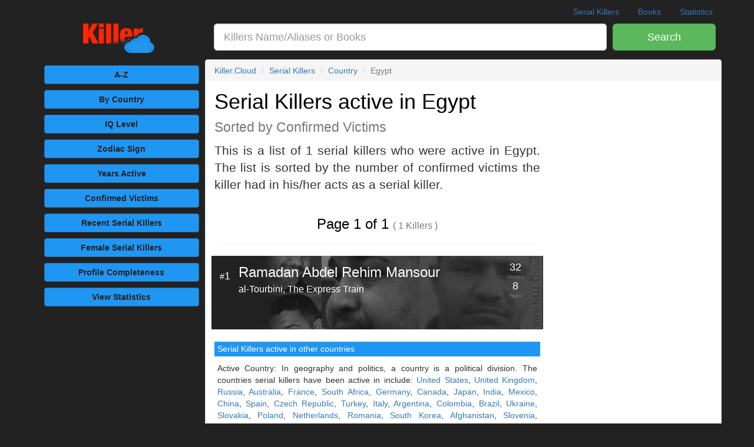

--- FILE ---
content_type: text/html; charset=UTF-8
request_url: https://killer.cloud/serial-killers/by/country/egypt
body_size: 8410
content:
<!DOCTYPE html><html lang="en"><head prefix="og: http://ogp.me/ns# fb: http://ogp.me/ns/fb# profile: http://ogp.me/ns/profile#"><meta charset="utf-8"><meta http-equiv="X-UA-Compatible" content="IE=edge"><meta name="viewport" content="width=device-width,initial-scale=1,minimum-scale=1,maximum-scale=1,user-scalable=no"><meta name="mobile-web-app-capable" content="yes"><meta name="apple-mobile-web-app-capable" content="yes"><meta name="apple-mobile-web-app-status-bar-style" content="black-translucent"><title>List of 1 serial killers active in Egypt - Killer.Cloud</title><link rel="canonical" href="https://killer.cloud/serial-killers/by/country/egypt"><meta name="description" content="This list of 1 serial killers who were active in Egypt. The list is sorted by the number of confirmed victims the killer had in his/her acts as a serial killer. Includes all serial killers who were active in Egypt and currently profiled on Killer.Cloud the Serial Killer Database, an ongoing research project which aims to sort and classify serial killers based on documented references from books written about serial killers as well as other online resources listed at the bottom of each killers profile page."><meta name="keywords" content="Egypt, country, serial killer, murder, killer, cloud, killer cloud"><meta name="author" content="Killer.Cloud"><link rel="publisher" href="https://www.twitter.com/killerdotcloud"><link rel="author" href="https://www.twitter.com/killerdotcloud"><meta name="csrf-token" content="LaI5TkKNlhFhXC3R1EglBBUCDwTEQqF4QAB9F7NH"><meta property="og:locale" content="en_US"><meta property="fb:app_id" content="548888925545255"><meta property="fb:pages" content="449354792117366"><meta property="og:type" content="website"><meta property="og:site_name" content="Killer.Cloud the Serial Killer Database"><meta property="og:url" content="https://killer.cloud/serial-killers/by/country/egypt"><meta property="og:title" content="List of 1 serial killers active in Egypt - Killer.Cloud"><meta property="og:description" content="This list of 1 serial killers who were active in Egypt. The list is sorted by the number of confirmed victims the killer had in his/her acts as a serial killer. Includes all serial killers who were active in Egypt and currently profiled on Killer.Cloud the Serial Killer Database, an ongoing research project which aims to sort and classify serial killers based on documented references from books written about serial killers as well as other online resources listed at the bottom of each killers profile page."><meta property="og:image" content="https://fls-a0d16a6d-5310-4555-a73e-1db1ce7b4233.laravel.cloud/serial-killers/ramadan-abdel-rehim-mansour-serial-killer-banner-image.jpeg"><meta property="og:image:secure_url" content="https://fls-a0d16a6d-5310-4555-a73e-1db1ce7b4233.laravel.cloud/serial-killers/ramadan-abdel-rehim-mansour-serial-killer-banner-image.jpeg"><meta name="twitter:site" content="@killerdotcloud"><meta name="twitter:creator" content="@killerdotcloud"><meta name="twitter:card" content="summary_large_image"><meta name="twitter:title" content="List of 1 serial killers active in Egypt - Killer.Cloud"><meta name="twitter:description" content="This list of 1 serial killers who were active in Egypt. The list is sorted by the number of confirmed victims the killer had in his/her acts as a serial killer. Includes all serial killers who were active in Egypt and currently profiled on Killer.Cloud the Serial Killer Database, an ongoing research project which aims to sort and classify serial killers based on documented references from books written about serial killers as well as other online resources listed at the bottom of each killers profile page."><meta name="twitter:image" content="https://fls-a0d16a6d-5310-4555-a73e-1db1ce7b4233.laravel.cloud/serial-killers/ramadan-abdel-rehim-mansour-serial-killer-banner-image.jpeg"><meta name="twitter:url" content="https://killer.cloud/serial-killers/by/country/egypt"><meta name="twitter:domain" content="Killer.Cloud"><meta name="msvalidate.01" content="EBA3BB64DB69EBA691FD26B3111F7F11" /><link rel="preload" href="https://killer.cloud/css/killer.css" as="style"><link rel="preload" href="https://killer.cloud/js/killer.js" as="script"> <script type="application/ld+json">{"@context": "http://schema.org","@type": "Webpage","audience": [{ "@type": "PeopleAudience", "suggestedMinAge": "13" }],"specialty": [{ "@type": "Specialty", "name": "Serial Killers", "alternateName": "True Crime" }],"headline": "Serial Killers Grouped By Country on Killer.Cloud","name": "Serial Killers Grouped By Country on Killer.Cloud","description": "This list of 1 serial killers who were active in Egypt. The list is sorted by the number of confirmed victims the killer had in his/her acts as a serial killer. Includes all serial killers who were active in Egypt and currently profiled on Killer.Cloud the Serial Killer Database","mainEntity": [{"@type": "ItemList","name": "Serial Killers Grouped By Country on Killer.Cloud","description": "This list of 1 serial killers who were active in Egypt. The list is sorted by the number of confirmed victims the killer had in his/her acts as a serial killer. Includes all serial killers who were active in Egypt and currently profiled on Killer.Cloud the Serial Killer Database","itemListOrder": "http://schema.org/ItemListOrderDescending","numberOfItems": 1 ,"itemListElement": [{"@type": "ListItem","url": "https://killer.cloud/serial-killers/show/19/ramadan-abdel-rehim-mansour","position": 1 ,"name": "Ramadan Abdel Rehim Mansour","alternateName": "al-Tourbini, The Express Train","image": [{"@type": "ImageObject","caption": "(1999-2006) Serial Killer Ramadan Abdel Rehim Mansour (aka) al-Tourbini, The Express Train. Victims: 32 / 32 (confirmed/possible)","url": "https://fls-a0d16a6d-5310-4555-a73e-1db1ce7b4233.laravel.cloud/serial-killers/ramadan-abdel-rehim-mansour-serial-killer-banner-image.jpeg","representativeOfPage": true}],"description": "(1999-2006) Serial Killer Ramadan Abdel Rehim Mansour (aka) al-Tourbini, The Express Train. Victims: 32 / 32 (confirmed/possible)"}]}],"hasPart":[{ "@type": "WebPage", "@id": "https://killer.cloud/serial-killers/show/19/ramadan-abdel-rehim-mansour" }]}</script><script> window.Laravel = {"csrfToken":"LaI5TkKNlhFhXC3R1EglBBUCDwTEQqF4QAB9F7NH"} </script><script type="application/ld+json">{ "@context": "http://schema.org", "@type": "WebSite", "@id": "https://killer.cloud", "name": "Killer.Cloud", "alternateName": "Killer.Cloud the Serial Killer Database", "description": "Killer.Cloud the Serial Killer Database, an ongoing research project which aims to sort and classify serial killers based on documented references from books written about serial killers as well as other online resources listed at the bottom of each killers profile page.", "author": [ { "@type": "Organization", "@id": "Killer.Cloud", "name": "Killer.Cloud", "alternateName": "Killer.Cloud the Serial Killer Database", "description": "Killer.Cloud the Serial Killer Database, an ongoing research project which aims to sort and classify serial killers based on documented references from books written about serial killers as well as other online resources listed at the bottom of each killers profile page.", "address": {"@type": "postalAddress", "addressLocality": "Pigeon Forge", "streetAddress": "513 Wears Valley Road", "addressRegion": "TN", "postalCode": "37863"}, "url": "https://Killer.Cloud", "logo": "https://killer.cloud/images/killer-cloud-logo-lg.png", "sameas": ["https://www.twitter.com/killerdotcloud", "https://www.facebook.com/killerdotcloud"] } ], "url": "https://killer.cloud", "potentialAction": { "@type": "SearchAction", "target": "https://killer.cloud/search?term={search_term_string}", "query-input": "required name=search_term_string" }}</script><style>.pagination > li > a, .pagination > li > span {padding:15px 12px; font-size: 18px;}.external {background-position: center right; background-repeat: no-repeat; background-image: url(https://killer.cloud/imgages/external-link-ltr-icon.png);background-image: linear-gradient(transparent, transparent), url("data:image/svg+xml,%3Csvg xmlns=%22http://www.w3.org/2000/svg%22 width=%2212%22 height=%2212%22%3E %3Cpath fill=%22%23fff%22 stroke=%22%2336c%22 d=%22M1.5 4.518h5.982V10.5H1.5z%22/%3E %3Cpath fill=%22%2336c%22 d=%22M5.765 1H11v5.39L9.427 7.937l-1.31-1.31L5.393 9.35l-2.69-2.688 2.81-2.808L4.2 2.544z%22/%3E %3Cpath fill=%22%23fff%22 d=%22M9.995 2.004l.022 4.885L8.2 5.07 5.32 7.95 4.09 6.723l2.882-2.88-1.85-1.852z%22/%3E %3C/svg%3E");padding-right: 13px}.wikidata {background-position: center right; background-repeat: no-repeat; background-image: url(https://killer.cloud/imgages/external-link-ltr-icon.png);background-image: linear-gradient(transparent, transparent), url("data:image/svg+xml,%3Csvg xmlns=%22http://www.w3.org/2000/svg%22 width=%2212%22 height=%2212%22%3E %3Cpath fill=%22%23fff%22 stroke=%22%23eee%22 d=%22M1.5 4.518h5.982V10.5H1.5z%22/%3E %3C/svg%3E");padding-right: 13px}</style></head><body><script>(function(i,s,o,g,r,a,m){i['GoogleAnalyticsObject']=r;i[r]=i[r]||function(){(i[r].q=i[r].q||[]).push(arguments)},i[r].l=1*new Date();a=s.createElement(o),m=s.getElementsByTagName(o)[0];a.async=1;a.src=g;m.parentNode.insertBefore(a,m)})(window,document,'script','https://www.google-analytics.com/analytics.js','ga');ga('create', 'UA-88447929-1', 'auto');ga('send', 'pageview');</script><script>window.fbAsyncInit = function() {FB.init({appId: '548888925545255', xfbml: true, version: 'v3.1'});FB.AppEvents.logPageView();};(function(d, s, id){var js, fjs = d.getElementsByTagName(s)[0];if (d.getElementById(id)) {return;}js = d.createElement(s); js.id = id;js.src = "https://connect.facebook.net/en_US/sdk.js";fjs.parentNode.insertBefore(js, fjs);}(document, 'script', 'facebook-jssdk'));</script><div id="app"><div class="header clearfix container pad0 mar0tb"> <nav> <ul class="nav nav-pills pull-right overflow-hidden"> <li class="hidden-xs"><a title="Serial Killers by Alphabetical Order" href="https://killer.cloud/serial-killers">Serial Killers</a></li> <li class="hidden-xs"><a title="List of books written about serial killers" href="https://killer.cloud/serial-killer-books">Books</a></li> <li class=""><a title="View All Serial Killer Statistics" href="https://killer.cloud/serial-killer-statistics"> <span class="visible-xs">Serial Killer Statistics</span> <span class="hidden-xs">Statistics</span></a></li> </ul> </nav> <a class="navbar-brand hidden-md hidden-lg" title="Killer.Cloud the Serial Killer Database" href="https://killer.cloud">Killer.Cloud</a></div><div class="container"> <div class="row"> <form method="get" accept-charset="UTF-8" action="https://killer.cloud/search" role="search"> <div class="hidden-xs col-sm-2 col-md-3 text-center"> <a title="Killer.Cloud the Serial Killer Database" href="https://killer.cloud"> <img class="img-responsive center-block" style="max-height:55px" src="https://killer.cloud/images/killer-cloud-logo-plain-xs.png" alt="Killer.Cloud the Serial Killer Database"> </a> </div> <div class="col-xs-9 col-sm-8 col-md-7 pad0"> <div class="form-group form-group-lg" style="padding-left:15px;"> <input id="search-input" name="term" style="width:100%" class="form-control input-lg text-left" type="text" placeholder="Killers Name/Aliases or Books" > </div> </div> <div class="col-xs-3 col-sm-2 col-md-2 pad10s pad0t"> <button type="submit" class="btn btn-lg btn-success btn-block"> <span class="visible-xs">GO</span> <span class="hidden-xs">Search</span> </button> </div> </form> </div></div><div class="container"><div class="row"><div class="col-md-3 pad0"><div class="container-fluid mar5tb"> <div class="row"> <div class="col-xs-6 col-md-12"><a class="btn btn-block btn-primary mar5 pad5" title="Serial Killers by Alphabetical Order" href="https://killer.cloud/serial-killers">A-Z</a> </div> <div class="col-xs-6 col-md-12"> <a class="btn btn-block btn-primary mar5 pad5" title="Serial Killers by active Country" href="https://killer.cloud/serial-killers/by/country">By Country</a> </div> <div class="hidden-xs hidden-sm col-md-12"> <a class="btn btn-block btn-primary mar5 pad5" title="Serial Killers by IQ Level" href="https://killer.cloud/serial-killers/by/iq-level">IQ Level</a> </div> <div class="col-xs-6 col-md-12"> <a class="btn btn-block btn-primary mar5 pad5" title="Serial Killers by Astrological Sign" href="https://killer.cloud/serial-killers/by/zodiac-sign"> Zodiac Sign </a> </div> <div class="hidden-xs hidden-sm col-md-12"><a class="btn btn-block btn-primary mar5 pad5" title="Serial Killers by Years Active" href="https://killer.cloud/serial-killers/by/years-active">Years Active</a> </div> <div class="hidden-xs hidden-sm col-md-12"><a class="btn btn-block btn-primary mar5 pad5" title="Serial Killers by Confirmed Victims" href="https://killer.cloud/serial-killers/by/confirmed-kills"> <span class="hidden-xs">Confirmed</span> Victims</a> </div> <div class="hidden-xs hidden-sm col-md-12"> <a class="btn btn-block btn-primary mar5 pad5" title="Recent Serial Killers" href="https://killer.cloud/serial-killers/recent">Recent<span class="hidden-xs"> Serial Killers</span></a> </div> <div class="hidden-xs hidden-sm col-md-12"> <a class="btn btn-block btn-primary mar5 pad5" title="Female Serial Killers" href="https://killer.cloud/serial-killers/female">Female<span class="hidden-xs"> Serial Killers</span></a> </div> <div class="hidden-xs hidden-sm col-md-12"> <a class="btn btn-block btn-primary mar5 pad5" title="Serial Killers by Completeness of Profile" href="https://killer.cloud/serial-killers/by/profile-completeness"><span class="hidden-xs">Profile</span> Completeness</a> </div> <div class="hidden-xs hidden-sm col-md-12"> <a class="btn btn-block btn-primary mar5 pad5" title="View All Serial Killer Statistics" href="https://killer.cloud/serial-killer-statistics"> View Statistics </a> </div> <div class="col-xs-6 hidden-md hidden-lg"> <a class="btn btn-block btn-primary mar5 pad5" title="Killer.Cloud Menu" href="#bottom_menu">See More...</a> </div> </div> <div class="row pad5 hidden-xs"> <ins class="adsbygoogle gAd" style="display:block" data-full-width-responsive="true" data-ad-client="ca-pub-2678950541540055" data-ad-slot="9627738124" data-ad-format="auto"></ins> </div> <div class="row pad15s hidden-xs hidden-sm"> <div class="text-center bg-bl w img-rounded" style="min-height:250px;"><h5 class="text-center pad10t b">Serial Killer Quick Reference Guides</h5><a title="Serial Killer Stranglers by: Kevin Smith ISBN10: 1733630600" href="https://killer.cloud/serial-killer-books/show/1733630600"> <img style="max-height:135px" class="img-fluid" src="https://17c543a59e020894861a-2b3b8ea82bbf1f3f794158a41f42cd45.ssl.cf2.rackcdn.com/book_covers/md/1733630600.jpg" title="Serial Killer Stranglers by: Kevin Smith ISBN10: 1733630600" alt="Serial Killer Stranglers by: Kevin Smith ISBN10: 1733630600"></a> <h5 class="text-center pad5t mar0 b">#1 Stranglers</h5> <a title="Serial Killer Stranglers by: Kevin Smith ISBN10: 1733630600" href="https://killer.cloud/serial-killer-books/show/1733630600" class="btn bg-g btn-md mar5t">View Book</a></div> </div> <div class="row mar10t pad5s hidden-xs hidden-sm"> <ins class="adsbygoogle gAd" style="display:block" data-ad-client="ca-pub-2678950541540055" data-ad-slot="2324797327" data-ad-format="auto"></ins> </div></div></div><div class="col-md-9 pad0"> <div class="panel panel-default"> <ol class="breadcrumb"> <li><a href="https://killer.cloud">Killer.Cloud</a></li> <li><a href="https://killer.cloud/serial-killers">Serial Killers</a></li> <li><a href="https://killer.cloud/serial-killers/by/country">Country</a></li> <li class="active">Egypt</li></ol><script type="application/ld+json">{ "@context": "http://schema.org", "@type": "BreadcrumbList", "itemListElement": [{ "@type": "ListItem", "position": 1, "item": { "@type": "WebPage", "@id": "https://killer.cloud", "name": "Killer.Cloud", "image": "https://killer.cloud/images/killer-cloud-logo-lg.png" } },{ "@type": "ListItem", "position": 2, "item": { "@type": "WebPage", "@id": "https://killer.cloud/serial-killers", "name": "Serial Killers" } },{ "@type": "ListItem", "position": 3, "item": { "@type": "WebPage", "@id": "https://killer.cloud/serial-killers/by/country", "name": "Country" } },{ "@type": "ListItem", "position": 4, "item": { "@type": "WebPage", "@id": "https://killer.cloud/serial-killers/by/country/egypt", "name": "Egypt" } }]}</script> <div class="panel-body"> <div class="container-fluid pad0"> <div class="row"> <div class="col-sm-8"> <h1 class="pad0 mar0t b">Serial Killers active in Egypt<br><small>Sorted by Confirmed Victims</small></h1> <p class="lead text-justify"> This is a list of 1 serial killers who were active in Egypt. The list is sorted by the number of confirmed victims the killer had in his/her acts as a serial killer. </p> <div class="pad10s"> <div class="container-fluid mar0 pad0 "> <div class="pad0 mar20t text-center"> <h3 class="b mar0 pad0"> Page 1 of 1 <small> ( 1 Killers )</small> </h3> </div> <hr><div class="row" style="border-bottom:1px solid #222; vertical-align:bottom; background:url('https://fls-a0d16a6d-5310-4555-a73e-1db1ce7b4233.laravel.cloud/serial-killers/ramadan-abdel-rehim-mansour-serial-killer-banner-image.jpeg') right center no-repeat #222; min-height: 125px; display: block; border-bottom:1px solid #fff; "><a class="bl text-left mar5tb" href="https://killer.cloud/serial-killers/show/19/ramadan-abdel-rehim-mansour"><div class="container-fluid" style="min-height:125px" ><div class="row"><div class="col-xs-2 col-sm-1 pad0 text-center"><h4 class="pad20t mar5t font-hel w "> <small class="w hidden-xs">#</small>1 </h4></div><div class="col-xs-8 col-sm-9 pad0"><h3 class="pad10t mar5t font-hel text-left w "> Ramadan Abdel Rehim Mansour <br> <small class="w ">al-Tourbini, The Express Train</small> </h3></div> <div class="col-xs-2 text-center pad5s"> <h4 class="mar0 pad10t w font-hel">32</h4> <h6 class="mar0 pad0 font-hel w "><small>Victims</small></h6> </div> <div class="col-xs-2 text-center pad5s"> <h4 class="mar0 pad15tb w font-hel"> 8 </h4> <h6 class="mar0 pad0 font-hel w "><small>Years</small></h6> </div></div></div></a></div></div> <div class="mar10t text-center"></div> </div> <h5 class="bg-bl w pad5 mar20t">Serial Killers active in other countries</h5> <p class="text-justify pad5s"> Active Country: In geography and politics, a country is a political division. The countries serial killers have been active in include: <a title="Serial Killers active in United States" href="https://killer.cloud/serial-killers/by/country/united-states">United States</a>, <a title="Serial Killers active in United Kingdom" href="https://killer.cloud/serial-killers/by/country/united-kingdom">United Kingdom</a>, <a title="Serial Killers active in Russia" href="https://killer.cloud/serial-killers/by/country/russia">Russia</a>, <a title="Serial Killers active in Australia" href="https://killer.cloud/serial-killers/by/country/australia">Australia</a>, <a title="Serial Killers active in France" href="https://killer.cloud/serial-killers/by/country/france">France</a>, <a title="Serial Killers active in South Africa" href="https://killer.cloud/serial-killers/by/country/south-africa">South Africa</a>, <a title="Serial Killers active in Germany" href="https://killer.cloud/serial-killers/by/country/germany">Germany</a>, <a title="Serial Killers active in Canada" href="https://killer.cloud/serial-killers/by/country/canada">Canada</a>, <a title="Serial Killers active in Japan" href="https://killer.cloud/serial-killers/by/country/japan">Japan</a>, <a title="Serial Killers active in India" href="https://killer.cloud/serial-killers/by/country/india">India</a>, <a title="Serial Killers active in Mexico" href="https://killer.cloud/serial-killers/by/country/mexico">Mexico</a>, <a title="Serial Killers active in China" href="https://killer.cloud/serial-killers/by/country/china">China</a>, <a title="Serial Killers active in Spain" href="https://killer.cloud/serial-killers/by/country/spain">Spain</a>, <a title="Serial Killers active in Czech Republic" href="https://killer.cloud/serial-killers/by/country/czech-republic">Czech Republic</a>, <a title="Serial Killers active in Turkey" href="https://killer.cloud/serial-killers/by/country/turkey">Turkey</a>, <a title="Serial Killers active in Italy" href="https://killer.cloud/serial-killers/by/country/italy">Italy</a>, <a title="Serial Killers active in Argentina" href="https://killer.cloud/serial-killers/by/country/argentina">Argentina</a>, <a title="Serial Killers active in Colombia" href="https://killer.cloud/serial-killers/by/country/colombia">Colombia</a>, <a title="Serial Killers active in Brazil" href="https://killer.cloud/serial-killers/by/country/brazil">Brazil</a>, <a title="Serial Killers active in Ukraine" href="https://killer.cloud/serial-killers/by/country/ukraine">Ukraine</a>, <a title="Serial Killers active in Slovakia" href="https://killer.cloud/serial-killers/by/country/slovakia">Slovakia</a>, <a title="Serial Killers active in Poland" href="https://killer.cloud/serial-killers/by/country/poland">Poland</a>, <a title="Serial Killers active in Netherlands" href="https://killer.cloud/serial-killers/by/country/netherlands">Netherlands</a>, <a title="Serial Killers active in Romania" href="https://killer.cloud/serial-killers/by/country/romania">Romania</a>, <a title="Serial Killers active in South Korea" href="https://killer.cloud/serial-killers/by/country/south-korea">South Korea</a>, <a title="Serial Killers active in Afghanistan" href="https://killer.cloud/serial-killers/by/country/afghanistan">Afghanistan</a>, <a title="Serial Killers active in Slovenia" href="https://killer.cloud/serial-killers/by/country/slovenia">Slovenia</a>, <a title="Serial Killers active in Greece" href="https://killer.cloud/serial-killers/by/country/greece">Greece</a>, <a title="Serial Killers active in Thailand" href="https://killer.cloud/serial-killers/by/country/thailand">Thailand</a>, <a title="Serial Killers active in Peru" href="https://killer.cloud/serial-killers/by/country/peru">Peru</a>, <a title="Serial Killers active in Pakistan" href="https://killer.cloud/serial-killers/by/country/pakistan">Pakistan</a>, <a title="Serial Killers active in Indonesia" href="https://killer.cloud/serial-killers/by/country/indonesia">Indonesia</a>, <a title="Serial Killers active in Hong Kong" href="https://killer.cloud/serial-killers/by/country/hong-kong">Hong Kong</a>, <a title="Serial Killers active in Belgium" href="https://killer.cloud/serial-killers/by/country/belgium">Belgium</a>, <a title="Serial Killers active in Denmark" href="https://killer.cloud/serial-killers/by/country/denmark">Denmark</a>, <a title="Serial Killers active in Austria" href="https://killer.cloud/serial-killers/by/country/austria">Austria</a>, <a title="Serial Killers active in Estonia" href="https://killer.cloud/serial-killers/by/country/estonia">Estonia</a>, <a title="Serial Killers active in Iran" href="https://killer.cloud/serial-killers/by/country/iran">Iran</a>, <a title="Serial Killers active in Cyprus" href="https://killer.cloud/serial-killers/by/country/cyprus">Cyprus</a>, <a title="Serial Killers active in Israel" href="https://killer.cloud/serial-killers/by/country/israel">Israel</a>, <a title="Serial Killers active in Portugal" href="https://killer.cloud/serial-killers/by/country/portugal">Portugal</a>, <a title="Serial Killers active in Swaziland" href="https://killer.cloud/serial-killers/by/country/swaziland">Swaziland</a>, <a title="Serial Killers active in North Macedonia" href="https://killer.cloud/serial-killers/by/country/north-macedonia">North Macedonia</a>, <a title="Serial Killers active in Iraq" href="https://killer.cloud/serial-killers/by/country/iraq">Iraq</a>, <a title="Serial Killers active in Hungary" href="https://killer.cloud/serial-killers/by/country/hungary">Hungary</a>, <a title="Serial Killers active in Finland" href="https://killer.cloud/serial-killers/by/country/finland">Finland</a>, <a title="Serial Killers active in Latvia" href="https://killer.cloud/serial-killers/by/country/latvia">Latvia</a>, <a title="Serial Killers active in Chile" href="https://killer.cloud/serial-killers/by/country/chile">Chile</a>, <a title="Serial Killers active in Egypt" href="https://killer.cloud/serial-killers/by/country/egypt">Egypt</a>, <a title="Serial Killers active in Panama" href="https://killer.cloud/serial-killers/by/country/panama">Panama</a>, <a title="Serial Killers active in Sweden" href="https://killer.cloud/serial-killers/by/country/sweden">Sweden</a>, <a title="Serial Killers active in Namibia" href="https://killer.cloud/serial-killers/by/country/namibia">Namibia</a>, <a title="Serial Killers active in Croatia" href="https://killer.cloud/serial-killers/by/country/croatia">Croatia</a>, <a title="Serial Killers active in Venezuela" href="https://killer.cloud/serial-killers/by/country/venezuela">Venezuela</a>, and <a title="Serial Killers active in Antigua" href="https://killer.cloud/serial-killers/by/country/antigua">Antigua</a>. </p> <p> For statistical information view <a title="Serial Killers By Country" href="https://killer.cloud/serial-killer-statistics#serial_killers_by_country">Serial Killers By Country</a>. </p> </div> <div class="col-sm-4"> <div class="mar15t"><ins class="adsbygoogle" style="display:block" data-ad-client="ca-pub-2678950541540055" data-ad-slot="7729725729" data-ad-format="auto"></ins><script>(adsbygoogle = window.adsbygoogle || []).push({});</script></div><div class="container-fluid mar20t pad15t"><div class="row"> <div class="col-xs-12"> <a class="bl" style="text-decoration:none;" href="https://killer.cloud/serial-killers/show/244/nathaniel-white"> <div class="jumbotron text-center pad10 bg-bl w" style="min-height:225px;"> <h6 class="b">RECENTLY UPDATED<br>(Serial Killer)</h6> <h3>Nathaniel White</h3> <h4 class="font-hel">6 <br><small class="g">VICTIMS</small></h4> </div> </a> </div> <div class="col-xs-12"> <a class="bl" style="text-decoration:none;" href="https://killer.cloud/serial-killers/show/450/luis-garavito"> <div class="jumbotron text-center pad10 bg-bl w" style="min-height:225px;"> <h6 class="b">MOST CONFIRMED VICTIMS<br>(by a Serial Killer)</h6> <h3>Luis Garavito</h3> <h5 class="g">La Bestia, The Beast</h5> <h4 class="font-hel">147 <br><small class="g">VICTIMS</small></h4> </div> </a> </div> <div class="col-xs-12"> <a class="bl" style="text-decoration:none;" href="https://killer.cloud/serial-killers/show/255/john-floyd-thomas"> <div class="jumbotron text-center pad10 bg-bl w" style="min-height:225px;"> <h6 class="b">LONGEST YEARS ACTIVE<br>(as a Serial Killer)</h6> <h3>John Floyd Thomas</h3> <h5 class="g">Westside Rapist, The Southland Strangler</h5> <h4 class="font-hel">52 <br><small class="g">YEARS</small></h4> </div> </a> </div> </div></div><div class="mar20t" style="max-height:300px;"> <div id="amzn-assoc-ad-61545e2d-9801-4ce5-ad64-192acf337826" style="max-height:300px;"></div><script defer async src="//z-na.amazon-adsystem.com/widgets/onejs?MarketPlace=US&adInstanceId=61545e2d-9801-4ce5-ad64-192acf337826"></script></div> </div> </div></div> </div> </div></div></div><div class="row mar0 pad0"> <div class="col-md-9 col-md-offset-3"> <ins class="adsbygoogle" style="display:block" data-ad-client="ca-pub-2678950541540055" data-ad-slot="9994338128" data-ad-format="auto"></ins> <script> (adsbygoogle = window.adsbygoogle || []).push({}); </script> </div></div></div><footer class="mar20t"><div class="container"> <div class="row"> <div class="col-xs-12"> <ins class="adsbygoogle" style="display:block" data-ad-format="autorelaxed" data-ad-client="ca-pub-2678950541540055" data-ad-slot="5130570121"></ins> <script> (adsbygoogle = window.adsbygoogle || []).push({}); </script> </div> </div></div><div class="container"> <div class="row"> <div class="col-md-4"> <div class="mar20tb b text-center"> <img alt="Killer.Cloud the Serial Killer Database" class="img-responsive center-block mar20t" style="width:200px;" src="https://killer.cloud/images/killer-cloud-logo-plain-sm.png"> The Serial Killer Database <p class="text-justify pad20t"> Killer.Cloud the Serial Killer Database, an ongoing research project which aims to sort and classify serial killers based on documented references from <a href="https://killer.cloud/serial-killer-books">books written about serial killers</a> as well as other <a href="https://killer.cloud/serial-killer/references">online resources</a> listed at the bottom of each killers profile page. View our most recent profiles on the <a href="https://killer.cloud/serial-killers/recent">list of recent serial killers</a>, includes serial killers active between <a href="https://killer.cloud/serial-killers/active-during/2016"> 2016</a> and <a href="https://killer.cloud/serial-killers/active-during/2026"> 2026</a>. To report an error or for general information you can find us on Twitter: <a rel="nofollow" target="_blank" class="external" href="https://twitter.com/killerdotcloud">@killerDOTcloud</a> or Facebook: <a rel="nofollow" target="_blank" class="external" href="https://www.facebook.com/killerdotcloud">/killerDOTcloud</a> </p> </div> </div> <div class="col-sm-6 col-md-4 text-center" id="bottom_menu"> <div class="center-block" style="max-width:275px;"> <h4 class="b mar10t">Serial Killer by Country</h4> <a class="btn btn-block bg-bl w mar5 pad5" title="Serial Killers active in the United States of America" href="https://killer.cloud/serial-killers/by/country/united-states">United States</a> <a class="btn btn-block bg-bl w mar5 pad5" title="Serial Killers active in the United Kingdom" href="https://killer.cloud/serial-killers/by/country/united-kingdom">United Kingdom</a> <a class="btn btn-block bg-bl w mar5 pad5" title="Serial Killers by Country" href="https://killer.cloud/serial-killers/by/country">Serial Killers by Country</a> <h4 class="b mar10t">Serial Killer by Type</h4> <a class="btn btn-block bg-bl w mar5 pad5" title="Female Serial Killers" href="https://killer.cloud/serial-killers/female">Female Serial Killers</a> <a class="btn btn-block bg-bl w mar5 pad5" title="Serial Killer Rapists" href="https://killer.cloud/serial-killers/rapists">Serial Killer Rapists</a> <a class="btn btn-block bg-bl w mar5 pad5" title="Serial Killer Stalkers" href="https://killer.cloud/serial-killers/stalkers">Serial Killer Stalkers</a> <a class="btn btn-block bg-bl w mar5 pad5" title="Serial Killer Torturers" href="https://killer.cloud/serial-killers/torturers">Serial Killer Torturers</a> <a class="btn btn-block bg-bl w mar5 pad5" title="Serial Killer Vampires" href="https://killer.cloud/serial-killers/vampires">Serial Killer Vampires</a> <a class="btn btn-block bg-bl w mar5 pad5" title="Serial Killer Cannibals" href="https://killer.cloud/serial-killers/cannibals">Serial Killer Cannibals</a> <a class="btn btn-block bg-bl w mar5 pad5" title="Serial Killer Stranglers" href="https://killer.cloud/serial-killers/stranglers">Serial Killer Stranglers</a> <a class="btn btn-block bg-bl w mar5 pad5" title="Serial Killer Necrophiliacs" href="https://killer.cloud/serial-killers/necrophiliacs">Serial Killer Necrophiliacs</a> <h4 class="b mar10t">Serial Killer Books</h4> <a class="btn btn-block bg-bl w mar5 pad5" title="View books written about serial killers" href="https://killer.cloud/serial-killer-books">Books About Serial Killers</a> <a class="btn btn-block bg-bl w mar5 pad5" title="View serial killer books authors" href="https://killer.cloud/serial-killer-book-authors">Serial Killers Book Authors</a> </div> </div> <div class="col-sm-6 col-md-4 text-center"> <div class="center-block" style="max-width:275px;"> <h4 class="b mar10t">Serial Killers by Date</h4> <a class="btn btn-block bg-bl w mar5 pad5" title="Recent Serial Killers" href="https://killer.cloud/serial-killers/recent">Recent Serial Killers</a> <a class="btn btn-block bg-bl w mar5 pad5" title="Serial Killers active During or Between Year(s)" href="https://killer.cloud/serial-killers/active">During or Between</a> <a class="btn btn-block bg-bl w mar5 pad5" title="Serial Killer Timeline" href="https://killer.cloud/serial-killers/timeline">Serial Killer Timeline</a> <h4 class="b mar10t">Sorted Serial Killer Lists</h4> <a class="btn btn-block bg-bl w mar5 pad5" title="Serial Killers by Alphabetical Order" href="https://killer.cloud/serial-killers">A-Z</a> <a class="btn btn-block bg-bl w mar5 pad5" title="Serial Killers by IQ Level" href="https://killer.cloud/serial-killers/by/iq-level">IQ Level</a> <a class="btn btn-block bg-bl w mar5 pad5" title="Serial Killers by Birth Month" href="https://killer.cloud/serial-killers/by/birth-month">Birth Month</a> <a class="btn btn-block bg-bl w mar5 pad5" title="Serial Killers by Astrological Sign" href="https://killer.cloud/serial-killers/by/zodiac-sign">Zodiac Sign</a> <a class="btn btn-block bg-bl w mar5 pad5" title="Serial Killers by Years Active" href="https://killer.cloud/serial-killers/by/years-active">Years Active</a> <a class="btn btn-block bg-bl w mar5 pad5" title="Serial Killers by Confirmed Victims" href="https://killer.cloud/serial-killers/by/confirmed-kills">Confirmed Victims</a> <a class="btn btn-block bg-bl w mar5 pad5" title="Serial Killers by Completeness of Profile" href="https://killer.cloud/serial-killers/by/profile-completeness">Profile Completeness</a> <h4 class="b mar20t">Killer.Cloud<br> <small>The Serial Killer Database</small></h4> <a class="btn btn-block bg-bl w mar5 pad5" title="View All Serial Killer Statistics" href="https://killer.cloud/serial-killer-statistics">Serial Killer Statistics</a> <a class="btn btn-block bg-bl w mar5 pad5" title="View references used to document facts about serial killers" href="https://killer.cloud/serial-killer/references">Serial Killer References</a> </div> </div> </div> <div class=""> <h4>NEW BOOK</h4> <a class="g btn-link" href="https://killer.cloud/serial-killer-books/show/1733630619"><div class="bookAd bg-w text-left mar5tb" style="max-height:100px"> <div class="pull-right bg-bl mar5 text-align-middle" style="height:90px; width:3%;"> </div> <img style="max-height:100px" class="img-responsive pull-left pad5" src="https://17c543a59e020894861a-2b3b8ea82bbf1f3f794158a41f42cd45.ssl.cf2.rackcdn.com/book_covers/md/1733630619.jpg" title="Serial Killer Stranglers by: Kevin Smith ISBN: 1733630619, 9781733630610" alt="Serial Killer Stranglers by: Kevin Smith ISBN: 1733630619, 9781733630610"> <h4 class="mar0 pad0 pad5t">Serial Killer Rapists</h4> <small>Serial Killer Quick Reference Guides #2<br>by Kevin Smith</small> <h6 class="mar0 pad0 ">available at Amazon.com </h6> <h5 class="mar0 pad0"><small class="g">Starting</small> Mothers Day 2019</h5> <div class="clearfix"></div></div></a> </div></div><div class="container-fluid mar20t"> <div class="row mar20t bg-bl pad20tb"> <div class="col-sm-4 text-right pull-right mar20tb"> <p class="w"> <a class="w" title="Killer.Cloud the Serial Killer Database" href="https://killer.cloud"><strong>Killer.Cloud</strong></a><br> the Serial Killer Database.<br> <small>Copyright &copy; 2016-2026 Killer.Cloud</small> </p> </div> <div class="col-sm-8 mar20tb text-left pull-left"> <p class="w">a serial killer website based on true crime events</p> <div class="w"> <a class="w" title="Killer.Cloud - Privacy Policy" href="https://killer.cloud/privacy-policy">Privacy Policy</a> | <a class="w" title="Killer.Cloud - Terms of Service" href="https://killer.cloud/terms-of-service">Terms of Service</a> | <a class="w" title="references used to document serial killers on Killer.Cloud" href="https://killer.cloud/serial-killer/references">References</a> </div> </div> </div> <div class="row bg-bl pad20tb"> <div class="col-12 mar20tb text-center"> <p class="w"><small>Killer.Cloud is a Mindlock Innovation partially funded by <a class="w" title="weed.glass - Everybody loves some... Marijuana" target="_blank" href="https://weed.glass">weed.glass</a> and <a class="w" title="Toploader Labels: Labels for Trading Card Holders" target="_blank" href="https://toploaderlabels.com">Toploader Labels</a></small></p> </div> </div></div></footer></div><script src="https://killer.cloud/js/killer.js"></script><script type="text/template" id="my-custom-menu-template"><div class="my-custom-menu"><div class="row"><div class="col-xs-12"><div class="aa-dataset-d1"></div><div class="aa-dataset-d2"></div></div></div></div></script><script>(function() { var css = document.createElement('link'); css.href = 'https://killer.cloud/css/killer.css'; css.rel = 'stylesheet'; css.type = 'text/css'; document.getElementsByTagName('head')[0].appendChild(css);})();</script><script>var client = algoliasearch('MKGOIZGBH9', '7bb659eb617b83c19db613594e15f8a6'); var killers = client.initIndex('killers'); var books = client.initIndex('books'); $('#search-input').autocomplete({ templates: { dropdownMenu: '#my-custom-menu-template', footer: '<div class="pull-right"><small>Indexed by </small><img width="40px;" src="https://killer.cloud/images/Algolia_logo_bg-white.jpg" /> &nbsp;</div>' }},[{ source: $.fn.autocomplete.sources.hits(killers, { hitsPerPage: 5 }), name: 'd1', templates: { header: '<h6 class="bg-g w pad5 mar0">Serial Killers</h6>', suggestion: function(suggestion) { cell ='<a class="center-block pad10" href="https://killer.cloud/serial-killers/show/'+ suggestion.id +'/'+ suggestion.slug +'"><h5 class="b pad0 mar0">'+ suggestion._highlightResult.name.value +'<br><small class="g">'+ suggestion._highlightResult.alias.value +'</small></h5></a>'; return cell; }}},{ source: $.fn.autocomplete.sources.hits(books, { hitsPerPage: 2 }), name: 'd2', templates: { header: '<h6 class="bg-g w pad5 mar0">Books</h6>', suggestion: function(suggestion) { if(suggestion._highlightResult.title.value.length > 35){ title = suggestion._highlightResult.title.value.substring(0,35); }else{ title = suggestion._highlightResult.title.value; } cell ='<a class="center-block" style="min-height:50px;background:url(https://fls-a0d16a6d-5310-4555-a73e-1db1ce7b4233.laravel.cloud/book_covers/xs/'+ suggestion.isbn + '.jpg) no-repeat left center; background-size:contain; padding:5px 5px 5px 40px;" href="https://killer.cloud/serial-killer-books/show/'+ suggestion.isbn +'"><h5 class="b pad0 mar0">'+ suggestion.title +'<br><small class="g">'+ suggestion._highlightResult.isbn.value +'</small></h5></a>'; return cell; }}}]);</script><script async defer src="//pagead2.googlesyndication.com/pagead/js/adsbygoogle.js"></script><script>(adsbygoogle = window.adsbygoogle || []).push({google_ad_client: "ca-pub-2678950541540055", enable_page_level_ads: true });</script><script>(adsbygoogle = window.adsbygoogle || []).onload = function () { [].forEach.call(document.getElementsByClassName('adsbygoogle'), function () { adsbygoogle.push({})})}</script><div id="amzn-assoc-ad-37857c15-650e-46cc-b8e1-a5ee74d7197a"></div><script async defer src="//z-na.amazon-adsystem.com/widgets/onejs?MarketPlace=US&adInstanceId=37857c15-650e-46cc-b8e1-a5ee74d7197a"></script><script>(function(){function c(){var b=a.contentDocument||a.contentWindow.document;if(b){var d=b.createElement('script');d.innerHTML="window.__CF$cv$params={r:'9c03181aee67f60c',t:'MTc2ODc5MTc1NQ=='};var a=document.createElement('script');a.src='/cdn-cgi/challenge-platform/scripts/jsd/main.js';document.getElementsByTagName('head')[0].appendChild(a);";b.getElementsByTagName('head')[0].appendChild(d)}}if(document.body){var a=document.createElement('iframe');a.height=1;a.width=1;a.style.position='absolute';a.style.top=0;a.style.left=0;a.style.border='none';a.style.visibility='hidden';document.body.appendChild(a);if('loading'!==document.readyState)c();else if(window.addEventListener)document.addEventListener('DOMContentLoaded',c);else{var e=document.onreadystatechange||function(){};document.onreadystatechange=function(b){e(b);'loading'!==document.readyState&&(document.onreadystatechange=e,c())}}}})();</script></body></html>

--- FILE ---
content_type: text/html; charset=utf-8
request_url: https://www.google.com/recaptcha/api2/aframe
body_size: 268
content:
<!DOCTYPE HTML><html><head><meta http-equiv="content-type" content="text/html; charset=UTF-8"></head><body><script nonce="4vhFRWZxsLW9dGxPvhNrIQ">/** Anti-fraud and anti-abuse applications only. See google.com/recaptcha */ try{var clients={'sodar':'https://pagead2.googlesyndication.com/pagead/sodar?'};window.addEventListener("message",function(a){try{if(a.source===window.parent){var b=JSON.parse(a.data);var c=clients[b['id']];if(c){var d=document.createElement('img');d.src=c+b['params']+'&rc='+(localStorage.getItem("rc::a")?sessionStorage.getItem("rc::b"):"");window.document.body.appendChild(d);sessionStorage.setItem("rc::e",parseInt(sessionStorage.getItem("rc::e")||0)+1);localStorage.setItem("rc::h",'1768791759188');}}}catch(b){}});window.parent.postMessage("_grecaptcha_ready", "*");}catch(b){}</script></body></html>